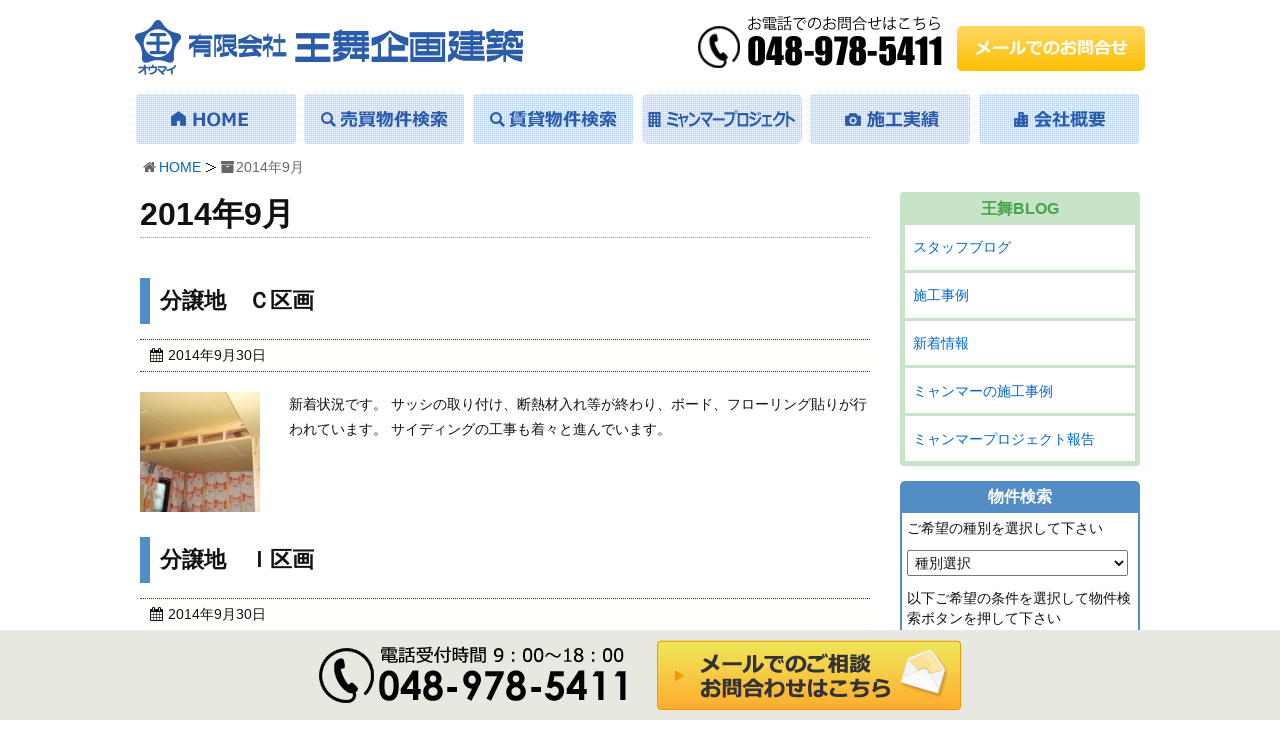

--- FILE ---
content_type: text/html; charset=UTF-8
request_url: https://www.oumai.net/archives/date/2014/09
body_size: 8159
content:
<!DOCTYPE html>
<html lang="ja">
<head>
<meta charset="UTF-8" />
<meta http-equiv="X-UA-Compatible" content="IE=edge" />
<meta name="viewport" content="width=device-width, initial-scale=1, user-scalable=no" />

<meta name="robots" content="index,follow" />

<title> 9月 2014 アーカイブ | 王舞企画建築</title>

	  
<!-- This site is optimized with the Yoast SEO plugin v3.0.7 - https://yoast.com/wordpress/plugins/seo/ -->
<meta name="description" content="9月 2014に投稿された記事の一覧を掲載いたしております。"/>
<meta name="robots" content="noodp"/>
<link rel="canonical" href="https://www.oumai.net/archives/date/2014/09" />
<!-- / Yoast SEO plugin. -->

<link rel="pingback" href="https://www.oumai.net/xmlrpc.php" />
<link rel="alternate" type="application/rss+xml" title="王舞企画建築 RSS Feed" href="https://www.oumai.net/feed" />
<link rel="alternate" type="application/atom+xml" title="王舞企画建築 Atom Feed" href="https://www.oumai.net/feed/atom" />
<link rel="stylesheet" id="yarppWidgetCss-css" href="//www.oumai.net/wp-content/plugins/yet-another-related-posts-plugin/style/widget.css" media="all" />
<link rel="stylesheet" id="contact-form-7-css" href="//www.oumai.net/wp-content/plugins/contact-form-7/includes/css/styles.css" media="all" />
<link rel="stylesheet" id="wp-pagenavi-css" href="//www.oumai.net/wp-content/plugins/wp-pagenavi/pagenavi-css.css" media="all" />
<link rel="stylesheet" id="wp-lightbox-2.min.css-css" href="//www.oumai.net/wp-content/plugins/wp-lightbox-2/styles/lightbox.min.css" media="all" />
<link rel="stylesheet" id="wordpress-popular-posts-css" href="//www.oumai.net/wp-content/plugins/wordpress-popular-posts/style/wpp.css" media="all" />
<link rel="stylesheet" id="wpthk-css" href="//www.oumai.net/wp-content/themes/wpthk/style.min.css" media="all" />
<link rel="stylesheet" id="wpthkch-css" href="//www.oumai.net/wp-content/themes/wpthkch/style.css" media="all" />
<noscript><link rel="stylesheet" id="async-css" href="//www.oumai.net/wp-content/themes/wpthk/style.async.min.css" media="all" /></noscript>
<script src="//www.oumai.net/wp-includes/js/jquery/jquery.js"></script>
<script src="//www.oumai.net/wp-includes/js/jquery/jquery-migrate.min.js"></script>
<script src="//www.oumai.net/wp-content/plugins/q2w3-fixed-widget/js/q2w3-fixed-widget.min.js"></script>
<script src="//www.oumai.net/wp-content/themes/wpthk/js/wpthk.async.min.js" async defer></script>
<link rel="https://api.w.org/" href="https://www.oumai.net/wp-json/" />

<!-- Fudousan Plugin Ver.1.7.9 -->

<!-- Dynamic Widgets by QURL - http://www.qurl.nl //-->
<link rel="icon" href="https://www.oumai.net/wp-content/uploads/2025/09/cropped-5960691134604ff1f31875e6f5617b07-32x32.png" sizes="32x32" />
<link rel="icon" href="https://www.oumai.net/wp-content/uploads/2025/09/cropped-5960691134604ff1f31875e6f5617b07-192x192.png" sizes="192x192" />
<link rel="apple-touch-icon-precomposed" href="https://www.oumai.net/wp-content/uploads/2025/09/cropped-5960691134604ff1f31875e6f5617b07-180x180.png" />
<meta name="msapplication-TileImage" content="https://www.oumai.net/wp-content/uploads/2025/09/cropped-5960691134604ff1f31875e6f5617b07-270x270.png" />
		<script>
			window._wpemojiSettings = {"baseUrl":"https:\/\/s.w.org\/images\/core\/emoji\/72x72\/","ext":".png","source":{"concatemoji":"https:\/\/www.oumai.net\/wp-includes\/js\/wp-emoji-release.min.js"}};
			!function(a,b,c){function d(a){var c,d=b.createElement("canvas"),e=d.getContext&&d.getContext("2d");return e&&e.fillText?(e.textBaseline="top",e.font="600 32px Arial","flag"===a?(e.fillText(String.fromCharCode(55356,56806,55356,56826),0,0),d.toDataURL().length>3e3):"diversity"===a?(e.fillText(String.fromCharCode(55356,57221),0,0),c=e.getImageData(16,16,1,1).data.toString(),e.fillText(String.fromCharCode(55356,57221,55356,57343),0,0),c!==e.getImageData(16,16,1,1).data.toString()):("simple"===a?e.fillText(String.fromCharCode(55357,56835),0,0):e.fillText(String.fromCharCode(55356,57135),0,0),0!==e.getImageData(16,16,1,1).data[0])):!1}function e(a){var c=b.createElement("script");c.src=a,c.type="text/javascript",b.getElementsByTagName("head")[0].appendChild(c)}var f,g;c.supports={simple:d("simple"),flag:d("flag"),unicode8:d("unicode8"),diversity:d("diversity")},c.DOMReady=!1,c.readyCallback=function(){c.DOMReady=!0},c.supports.simple&&c.supports.flag&&c.supports.unicode8&&c.supports.diversity||(g=function(){c.readyCallback()},b.addEventListener?(b.addEventListener("DOMContentLoaded",g,!1),a.addEventListener("load",g,!1)):(a.attachEvent("onload",g),b.attachEvent("onreadystatechange",function(){"complete"===b.readyState&&c.readyCallback()})),f=c.source||{},f.concatemoji?e(f.concatemoji):f.wpemoji&&f.twemoji&&(e(f.twemoji),e(f.wpemoji)))}(window,document,window._wpemojiSettings);
		</script>
		<style>
img.wp-smiley,
img.emoji {
	display: inline !important;
	border: none !important;
	box-shadow: none !important;
	height: 1em !important;
	width: 1em !important;
	margin: 0 .07em !important;
	vertical-align: -0.1em !important;
	background: none !important;
	padding: 0 !important;
}
</style>

<link rel="stylesheet" href="/cssv2/block.css" media="all" />
<script defer src="https://www.oumai.net/wp-content/themes/wpthkch/jquery.sidr.min.js"></script>
<script defer src="/java/preload3.js"></script>
</head>
<body class="archive date wpthk">
<div id="header">
<header>
<div id="head-in">
<div class="head-cover">
<div class="info">
  
  <p id="site-logo"><a href="https://www.oumai.net" rel="home"><img src="/imgv2/default/logo.png" alt="有限会社 王舞企画建築" /></a></p>
  <div class="contact">
    <p class="pc-sub"><span class="tel-num"><img src="/imgv2/default/h-tel.png" alt="TEL:048-978-5411" /></span><a href="https://www.oumai.net/form"><img src="/imgv2/default/h-mail.png" alt="メールでのお問合せ" /></a></p>
    <p class="sp-sub"><a href="https://www.oumai.net/form"><img height="70" src="/imgv2/default/sp-mail.png" alt="お問合わせ" /></a><span class="tel-num"><img height="70" src="/imgv2/default/sp-tel.png" alt="TEL:048-978-5411" /></span><a class="mobi-menu" href="#"><img height="70" src="/imgv2/default/sp-menu.png" alt="メニュー" /></a></p>
  </div>
</div><!--/.info-->
</div><!--/.head-cover-->
<nav>
<div id="nav">
<div id="gnavi">
<div id="sidr" class="menu">
  <ul>
    <li class="mobi-menu"><a class="mobi-menu" href="#">メニューを閉じる</a></li>
    <li><a href="https://www.oumai.net/" data-label="HOME"><img width="160" height="50" alt="HOME" src="/imgv2/default/home.png" /></a></li>
    <li><a href="https://www.oumai.net/buy-search" data-label="売買物件検索"><img width="160" height="50" alt="売買物件検索" src="/imgv2/default/bukken-b.png" /></a></li>
    <li><a href="https://www.oumai.net/rent-search" data-label="賃貸物件検索"><img width="160" height="50" alt="賃貸物件検索" src="/imgv2/default/bukken-r.png" /></a></li>
    <li><a href="https://www.oumai.net/myanmar" data-label="ミャンマープロジェクト"><img width="160" height="50" alt="ミャンマープロジェクト" src="/imgv2/default/myanmar.png" /></a></li>
    <li><a href="https://www.oumai.net/archives/category/construct" data-label="施工実績"><img width="160" height="50" alt="施工実績" src="/imgv2/default/jisseki.png" /></a></li>
    <li><a href="https://www.oumai.net/company" data-label="会社概要"><img width="160" height="50" alt="会社概要" src="/imgv2/default/company.png" /></a></li>
  </ul>
</div>
</div><!--/#gnavi-->
</div><!--/#nav-->
</nav>
</div><!--/#head-in-->
</header>
</div><!--/#header-->




<div class="container">
  <div id="breadcrumb">
    <ol>
      <li class="first"><i class="fa fa-home fa-fw"></i><a href="https://www.oumai.net/">HOME</a></li>
              <li><i class="fa fa-archive" aria-hidden="true"></i>2014年9月</li>
          </ol>
  </div>

<script type="application/ld+json">
{
  "@context": "http://schema.org",
  "@type": "BreadcrumbList",
  "itemListElement":
  [
    {
      "@type": "ListItem",
      "position": 1,
      "item":
      {
        "@id": "https://www.oumai.net/",
        "name": "HOME"
      }
    }
      ]
}
</script>

<div id="primary" class="clearfix">
<div id="main">
<main>
<div id="contents">
<div id="core" class="lcore">
<div id="list">
<h1 class="list-title">2014年9月</h1>  <div class="toc clearfix">
      <section>
    <h2 class="entry-title"><a href="https://www.oumai.net/archives/3148" class="entry-link">分譲地　Ｃ区画</a></h2>
    <p class="meta"><i class="fa fa-calendar"></i><span class="date"><time class="entry-date updated" datetime="2014-09-30T14:37:48+00:00">2014年9月30日</time></span></p><p class="img-l"><img src="https://www.oumai.net/wp-content/uploads/2014/09/DSCN3375-150x150.jpg" width="120" /></p>    <p class="excerpt">新着状況です。 サッシの取り付け、断熱材入れ等が終わり、ボード、フローリング貼りが行われています。 サイディングの工事も着々と進んでいます。</p>    </section>
  </div><!--/.toc-->
  <div class="toc clearfix">
      <section>
    <h2 class="entry-title"><a href="https://www.oumai.net/archives/3127" class="entry-link">分譲地　Ｉ区画</a></h2>
    <p class="meta"><i class="fa fa-calendar"></i><span class="date"><time class="entry-date updated" datetime="2014-09-30T14:12:39+00:00">2014年9月30日</time></span></p><p class="img-l"><img src="https://www.oumai.net/wp-content/uploads/2014/09/DSCN3417-150x150.jpg" width="120" /></p>    <p class="excerpt">新着状況です。 基礎完成後土台引きが行われました。 断熱材も入れています。 急な雨などに備えてブルーシートをかぶせています。 足場も組み上がっています。</p>    </section>
  </div><!--/.toc-->
  <div class="toc clearfix">
      <section>
    <h2 class="entry-title"><a href="https://www.oumai.net/archives/3120" class="entry-link">分譲地　Ａ区画</a></h2>
    <p class="meta"><i class="fa fa-calendar"></i><span class="date"><time class="entry-date updated" datetime="2014-09-30T14:02:37+00:00">2014年9月30日</time></span></p><p class="img-l"><img src="https://www.oumai.net/wp-content/uploads/2014/09/DSCN3387-150x150.jpg" width="120" /></p>    <p class="excerpt">新着状況です。 現在は、電気の配線、水道配管、断熱材入れ、フローリング貼り等が行われています。 サッシも取り付けられました。</p>    </section>
  </div><!--/.toc-->
  <div class="toc clearfix">
      <section>
    <h2 class="entry-title"><a href="https://www.oumai.net/archives/3108" class="entry-link">分譲地　Ｉ区画</a></h2>
    <p class="meta"><i class="fa fa-calendar"></i><span class="date"><time class="entry-date updated" datetime="2014-09-30T09:55:55+00:00">2014年9月30日</time></span></p><p class="img-l"><img src="https://www.oumai.net/wp-content/uploads/2014/09/DSCN3271-150x150.jpg" width="120" /></p>    <p class="excerpt">新着状況です。 配筋検査後、ベース生コンが打たれ その後立ち上がりの枠組み、ホールダウン・アンカーボルトの設置、立ち上がり生コン打ち そして基礎の完成です。</p>    </section>
  </div><!--/.toc-->
  <div class="toc clearfix">
      <section>
    <h2 class="entry-title"><a href="https://www.oumai.net/archives/3090" class="entry-link">分譲地　Ｉ区画</a></h2>
    <p class="meta"><i class="fa fa-calendar"></i><span class="date"><time class="entry-date updated" datetime="2014-09-19T18:32:47+00:00">2014年9月19日</time></span></p><p class="img-l"><img src="https://www.oumai.net/wp-content/uploads/2014/09/DSC_0751-150x150.jpg" width="120" /></p>    <p class="excerpt">新着状況です。 やり方後、基礎工事が着工いたしました。 ・根切り、砂利入れ ・捨コン、枠組み ・配筋及び配筋検査</p>    </section>
  </div><!--/.toc-->
  <div class="toc clearfix">
      <section>
    <h2 class="entry-title"><a href="https://www.oumai.net/archives/3082" class="entry-link">分譲地　Ａ区画</a></h2>
    <p class="meta"><i class="fa fa-calendar"></i><span class="date"><time class="entry-date updated" datetime="2014-09-19T18:04:52+00:00">2014年9月19日</time></span></p><p class="img-l"><img src="https://www.oumai.net/wp-content/uploads/2014/09/DSCN3142-150x150.jpg" width="120" /></p>    <p class="excerpt">新着状況です。 基礎の完成後、土台引き、足場の設置、そして上棟いたしました。 土台 上棟 建物の形が見え、完成が待ち遠しいです。</p>    </section>
  </div><!--/.toc-->
  <div class="toc clearfix">
      <section>
    <h2 class="entry-title"><a href="https://www.oumai.net/archives/3073" class="entry-link">分譲地　Ｉ区画</a></h2>
    <p class="meta"><i class="fa fa-calendar"></i><span class="date"><time class="entry-date updated" datetime="2014-09-19T17:52:23+00:00">2014年9月19日</time></span></p><p class="img-l"><img src="https://www.oumai.net/wp-content/uploads/2014/09/CIMG0210-150x150.jpg" width="120" /></p>    <p class="excerpt">新着状況です。 分譲地のＩ区画が着工いたしました。 工事を始める前に施主様と建物の四つ角、中央に位置する場所に 塩、お米、お酒をまいて土地をお清めしました。 その後、建物の位置を出すやり方を行いました。</p>    </section>
  </div><!--/.toc-->
  <div class="toc clearfix">
      <section>
    <h2 class="entry-title"><a href="https://www.oumai.net/archives/3053" class="entry-link">分譲地　A区画</a></h2>
    <p class="meta"><i class="fa fa-calendar"></i><span class="date"><time class="entry-date updated" datetime="2014-09-08T16:46:12+00:00">2014年9月8日</time></span></p><p class="img-l"><img src="https://www.oumai.net/wp-content/uploads/2014/09/DSC_0666-150x150.jpg" width="120" /></p>    <p class="excerpt">新着状況です。 先日、ついに基礎が完成致しました。 配筋検査後、ベース生コンを打ち、立ち上がりの枠を組むための墨出しを行います。 立ち上がりの枠が組まれ、アンカーボルト、ホールダウン等が設置され、 立ち上がりの生コンが打たれます。 そして枠がばらされ、基礎が完成致しました。 これ ... </p>    </section>
  </div><!--/.toc-->
  <div class="toc clearfix">
      <section>
    <h2 class="entry-title"><a href="https://www.oumai.net/archives/3044" class="entry-link">分譲地　A区画</a></h2>
    <p class="meta"><i class="fa fa-calendar"></i><span class="date"><time class="entry-date updated" datetime="2014-09-01T14:19:14+00:00">2014年9月1日</time></span></p><p class="img-l"><img src="https://www.oumai.net/wp-content/uploads/2014/09/DSCN3047-150x150.jpg" width="120" /></p>    <p class="excerpt">新着状況です。 基礎の配筋工事、水道の先行配管が完了し、 本日、配筋検査が行われました。 次回はベース生コン打ちです。</p>    </section>
  </div><!--/.toc-->
</div><!--/#list--><div class="bottom-area clearfix">
</div>
</div><!--/#core-->
</div><!--/#contents-->
</main>
</div><!--/#main-->
<div class="sidebar">
<div id="side">
<aside>
<div id="side-fixed">
<div id="text-17" class="widget widget_text">			<div class="textwidget"><div class="s-blog">
  <h3>王舞BLOG</h3>
  <ul>	<li class="cat-item cat-item-1"><a href="https://www.oumai.net/archives/category/staff" >スタッフブログ</a>
</li>
	<li class="cat-item cat-item-3"><a href="https://www.oumai.net/archives/category/construct" >施工事例</a>
</li>
	<li class="cat-item cat-item-4"><a href="https://www.oumai.net/archives/category/topics" >新着情報</a>
</li>
	<li class="cat-item cat-item-13"><a href="https://www.oumai.net/archives/category/example" >ミャンマーの施工事例</a>
</li>
	<li class="cat-item cat-item-14"><a href="https://www.oumai.net/archives/category/project" >ミャンマープロジェクト報告</a>
</li>
  </ul></div></div>
		</div>
<!--  ver1.7.8 --><style type="text/css">	<!--	div.kakaku_b { display:none; }	div.kakaku_c { display:none; }	// -->	</style>
<div id="fudo_b_k-2" class="widget widget_fudo_b_k"><h3 class="side-title">物件検索</h3>
<script type="text/javascript">
var madori_ar = new Array("0");
var set_ar = new Array("0");
</script>
<form method="get" id="searchitem" name="searchitem" action="https://www.oumai.net/" ><input type="hidden" name="bukken" value="jsearch" ><div class="jsearch_caution1">ご希望の種別を選択して下さい</div><div id="shubetsu" class="shubetsu"><select name="shu" id="shu" onchange="SShu(this)"><option value="0">種別選択</option><option value="1">売買　全て</option><option value="1101">【売地】売地</option><option value="1302">【売マン】中古マンション</option><option value="2">賃貸　全て</option><option value="3204">【賃貸事業】店舗・事務所</option><option value="3282">【賃貸事業】駐車場</option></select></div><div class="jsearch_caution2">以下ご希望の条件を選択して物件検索ボタンを押して下さい</div><div id="roseneki" class="roseneki"><span class="jsearch_roseneki">駅選択</span><br /><select name="ros" id="ros" onchange="SEki(this)"><option value="0">路線選択</option></select><br /><select name="eki" id="eki"><option value="0">駅選択</option></select></div><div id="chiiki" class="chiiki"><span class="jsearch_chiiki">市区選択</span><br /><select name="ken" id="ken" onchange="SSik(this)"><option value="0">県選択</option></select><br /><select name="sik" id="sik"><option value="0">市区選択</option></select></div><div id="kakaku_c" class="kakaku_c"><span class="jsearch_kakaku">賃料</span><br /><select name="kalc" id="kalc"><option value="0">下限なし</option><option value="3">3万円</option><option value="4">4万円</option><option value="5">5万円</option><option value="6">6万円</option><option value="7">7万円</option><option value="8">8万円</option><option value="9">9万円</option><option value="10">10万円</option><option value="11">11万円</option><option value="12">12万円</option><option value="13">13万円</option><option value="14">14万円</option><option value="15">15万円</option><option value="16">16万円</option><option value="17">17万円</option><option value="18">18万円</option><option value="19">19万円</option><option value="20">20万円</option><option value="30">30万円</option><option value="50">50万円</option><option value="100">100万円</option></select>～<select name="kahc" id="kahc"><option value="3">3万円</option><option value="4">4万円</option><option value="5">5万円</option><option value="6">6万円</option><option value="7">7万円</option><option value="8">8万円</option><option value="9">9万円</option><option value="10">10万円</option><option value="11">11万円</option><option value="12">12万円</option><option value="13">13万円</option><option value="14">14万円</option><option value="15">15万円</option><option value="16">16万円</option><option value="17">17万円</option><option value="18">18万円</option><option value="19">19万円</option><option value="20">20万円</option><option value="30">30万円</option><option value="50">50万円</option><option value="100">100万円</option><option value="0" selected="selected">上限なし</option></select></div><div id="kakaku_b" class="kakaku_b"><span class="jsearch_kakaku">価格</span><br /><select name="kalb" id="kalb"><option value="0">下限なし</option><option value="300">300万円</option><option value="400">400万円</option><option value="500">500万円</option><option value="600">600万円</option><option value="700">700万円</option><option value="800">800万円</option><option value="900">900万円</option><option value="1000">1000万円</option><option value="1100">1100万円</option><option value="1200">1200万円</option><option value="1300">1300万円</option><option value="1400">1400万円</option><option value="1500">1500万円</option><option value="1600">1600万円</option><option value="1700">1700万円</option><option value="1800">1800万円</option><option value="1900">1900万円</option><option value="2000">2000万円</option><option value="3000">3000万円</option><option value="5000">5000万円</option><option value="7000">7000万円</option><option value="10000">1億円</option></select>～<select name="kahb" id="kahb"><option value="300">300万円</option><option value="400">400万円</option><option value="500">500万円</option><option value="600">600万円</option><option value="700">700万円</option><option value="800">800万円</option><option value="900">900万円</option><option value="1000">1000万円</option><option value="1100">1100万円</option><option value="1200">1200万円</option><option value="1300">1300万円</option><option value="1400">1400万円</option><option value="1500">1500万円</option><option value="1600">1600万円</option><option value="1700">1700万円</option><option value="1800">1800万円</option><option value="1900">1900万円</option><option value="2000">2000万円</option><option value="3000">3000万円</option><option value="5000">5000万円</option><option value="7000">7000万円</option><option value="10000">1億円</option><option value="0" selected="selected">上限なし</option></select></div><div id="hofun" class="hofun"><span class="jsearch_hofun">駅歩分</span><br /><select name="hof" id="hof"><option value="0">指定なし</option><option value="1">1分以内</option><option value="3">3分以内</option><option value="5">5分以内</option><option value="10">10分以内</option><option value="15">15分以内</option></select></div><div id="madori_cb" class="madori_cb"></div><div id="chikunen" class="chikunen"><span class="jsearch_chikunen">築年数</span><br /><select name="tik" id="tik"><option value="0">指定なし</option><option value="1">1年以内</option><option value="3">3年以内</option><option value="5">5年以内</option><option value="10">10年以内</option><option value="15">15年以内</option><option value="20">20年以内</option></select></div><div id="memseki" class="memseki"><span class="jsearch_memseki">面積</span><br /><select name="mel" id="mel"><option value="0">下限なし</option><option value="10">10m&sup2;</option><option value="15">15m&sup2;</option><option value="20">20m&sup2;</option><option value="25">25m&sup2;</option><option value="30">30m&sup2;</option><option value="35">35m&sup2;</option><option value="40">40m&sup2;</option><option value="50">50m&sup2;</option><option value="60">60m&sup2;</option><option value="70">70m&sup2;</option><option value="80">80m&sup2;</option><option value="90">90m&sup2;</option><option value="100">100m&sup2;</option><option value="200">200m&sup2;</option><option value="300">300m&sup2;</option><option value="400">400m&sup2;</option><option value="500">500m&sup2;</option><option value="600">600m&sup2;</option><option value="700">700m&sup2;</option><option value="800">800m&sup2;</option><option value="900">900m&sup2;</option><option value="1000">1000m&sup2;</option></select>～<select name="meh" id="meh"><option value="10">10m&sup2;</option><option value="15">15m&sup2;</option><option value="20">20m&sup2;</option><option value="25">25m&sup2;</option><option value="30">30m&sup2;</option><option value="35">35m&sup2;</option><option value="40">40m&sup2;</option><option value="50">50m&sup2;</option><option value="60">60m&sup2;</option><option value="70">70m&sup2;</option><option value="80">80m&sup2;</option><option value="90">90m&sup2;</option><option value="100">100m&sup2;</option><option value="200">200m&sup2;</option><option value="300">300m&sup2;</option><option value="400">400m&sup2;</option><option value="500">500m&sup2;</option><option value="600">600m&sup2;</option><option value="700">700m&sup2;</option><option value="800">800m&sup2;</option><option value="900">900m&sup2;</option><option value="1000">1000m&sup2;</option><option value="0" selected="selected">上限なし</option></select></div><div id="setsubi_cb" class="setsubi_cb"></div><input type="submit" id="btn" value="物件検索" /></form></div><script type="text/javascript">var getsite="https://www.oumai.net/wp-content/plugins/fudou/json/";var r_view="0";var c_view="0";</script><script type="text/javascript" src="https://www.oumai.net/wp-content/plugins/fudou/js/jsearch.min.js"></script><div id="text-18" class="widget widget_text">			<div class="textwidget"><div class="s-info">
  <h3>お問合わせ先</h3>
  <div class="wrap">
    <p class="store">有限会社 王舞企画建築</p>
    <p>〒343-0042<br />埼玉県越谷市千間台東2-15-21</p>
    <p>TEL： <span class="tel-num">048-978-5411</span><br />FAX： 048-978-5443</p>
    <p class="mail">Mail:<a href="JavaScript:mail_to()"><img src="/imgv2/default/m-mail.png" alt="E-mail" /></a></p>
  </div>
</div></div>
		</div></div>
</aside>
</div><!--/#side-->
</div><!--/.sidebar-->
</div><!--/#primary-->
<div class="clearfix"></div>
</div><!--/#container-->


<div id="footer">
<footer>
<div id="foot-in">
  <ul class="tree">
    <li>
      <span class="bough">不動産の王舞企画建築</span>
      <ul>
        <li><a href="https://www.oumai.net/">HOME</a></li>
        <li><a href="https://www.oumai.net/buy-flow">物件のご購入の流れ</a></li>
        <li><a href="https://www.oumai.net/lend-form">貸主様募集</a></li>
        <li><a href="https://www.oumai.net/sell-form">売却物件大募集</a></li>
        <li><a href="https://www.oumai.net/form">お問合わせ</a></li>
        <li><a href="https://www.oumai.net/company">会社概要</a></li>
        <li><a href="https://www.oumai.net/policy">プライバシーポリシー</a></li>
        <li><a href="https://www.oumai.net/sitemap">サイトマップ</a></li>
      </ul>
    </li>
    <li>
      <span class="bough">物件を借りる</span>
      <ul>
        <li><a href="https://www.oumai.net/rent-search">賃貸物件検索</a></li>
        <li><a href="https://www.oumai.net/archives/bukken/family">ファミリー向け賃貸を探す</a></li>
        <li><a href="https://www.oumai.net/archives/bukken/student">学生向け賃貸を探す</a></li>
        <li><a href="https://www.oumai.net/archives/bukken/station">駅近物件を探す</a></li>
        <li><a href="https://www.oumai.net/archives/bukken/new-estate">築浅物件を探す</a></li>
				<li><a href="https://www.oumai.net/archives/bukken/garage">ガレージハウスを探す</a></li>
      </ul>
    </li>
    <li>
      <span class="bough">物件を買う</span>
      <ul>
        <li><a href="https://www.oumai.net/buy-search">売買物件検索</a></li>
        <li><a href="https://www.oumai.net/archives/bukken/new-house">新築戸建を買う</a></li>
        <li><a href="https://www.oumai.net/archives/bukken/used-house">中古戸建を買う</a></li>
        <li><a href="https://www.oumai.net/archives/bukken/mansion">マンションを買う</a></li>
        <li><a href="https://www.oumai.net/archives/bukken/land">土地を買う</a></li>
      </ul>
    </li>
    <li>
      <span class="bough">家や施設・店舗を建てる</span>
      <ul>
        <li><a href="https://www.oumai.net/custom-house">注文住宅について</a></li>
        <li><a href="https://www.oumai.net/owners">施設・店舗建築について</a></li>
        <li><a href="https://www.oumai.net/myanmar">ミャンマープロジェクト</a></li>
        <li><a href="https://www.oumai.net/archives/category/construct">施工実績</a></li>
      </ul>
      <span class="bough">BLOG</span>
      <ul>
	<li class="cat-item cat-item-1"><a href="https://www.oumai.net/archives/category/staff" >スタッフブログ</a>
</li>
	<li class="cat-item cat-item-3"><a href="https://www.oumai.net/archives/category/construct" >施工事例</a>
</li>
	<li class="cat-item cat-item-4"><a href="https://www.oumai.net/archives/category/topics" >新着情報</a>
</li>
	<li class="cat-item cat-item-13"><a href="https://www.oumai.net/archives/category/example" >ミャンマーの施工事例</a>
</li>
	<li class="cat-item cat-item-14"><a href="https://www.oumai.net/archives/category/project" >ミャンマープロジェクト報告</a>
</li>
      </ul>
    </li>
  </ul>
<p class="img-c sp-on"><a href="https://lin.ee/fJNsAlI" target="_blank"><img src="https://scdn.line-apps.com/n/line_add_friends/btn/ja.png" alt="友だち追加" style="height:48px;"></a></p>
<p class="copy">Copyright&copy;王舞企画建築 All Rights Reserved.</p>
</div><!--/#foot-in-->
<p id="f-bar"><span class="tel-num"><img height="60" src="/imgv2/default/f-tel.png" alt="電話受付" /></span><a href="https://www.oumai.net/form"><img height="60" src="/imgv2/default/f-mail.png" alt="メールでのご相談・お問合わせはこちら" /></a></p>
</footer>
</div><!--/#footer-->
<div id="page-top"><i class="fa fa-caret-square-o-up"></i><span class="ptop"> PAGE TOP</span></div>
<script src="//www.oumai.net/wp-content/themes/wpthk/js/wpthk.min.js" defer></script>
<script src="//www.oumai.net/wp-content/themes/wpthkch/wpthkch.js" defer></script>
	
<script>
jQuery(function($){
    var w = $(window).width();
    var x = 730;
    if (w < x) {
      $(document).ready(function(){
        $(".bough").click(function(){
          $(this).next("ul").toggle("slow");
          if($(this).is(".open")){
            $(this).removeClass("open");
          }else{
            $(this).addClass("open")
          }
        })
      });
      $(".bough").next("ul").hide();
    }
});
</script>
<script>
(function () {
var acclog_cgi_url = "/cgi/acc/acclog.cgi";
create_beacon();
function create_beacon() {
	var img = document.createElement("img");
	img.src = acclog_cgi_url + "?referrer=" + document.referrer + "&width=" + screen.width + "&height=" + screen.height + "&color=" + screen.colorDepth + "&epoch=" + new Date().getTime();
}
})();
</script>
<script>
  (function(i,s,o,g,r,a,m){i["GoogleAnalyticsObject"]=r;i[r]=i[r]||function(){
  (i[r].q=i[r].q||[]).push(arguments)},i[r].l=1*new Date();a=s.createElement(o),
  m=s.getElementsByTagName(o)[0];a.async=1;a.src=g;m.parentNode.insertBefore(a,m)
  })(window,document,"script","https://www.google-analytics.com/analytics.js","ga");

  ga("create", "UA-21978899-48", "auto");
  ga("send", "pageview");

</script>
<div id="nendebcopy">Fudousan Plugin Ver.1.7.9</div>
<!-- Fudousan Plugin Ver.1.7.9 -->
<!-- FUDOU INJOKEN CAT VERSION 1.0.2 -->
<!-- FUDOU MAP VERSION 1.7.10 -->
<script src="//www.oumai.net/wp-content/plugins/contact-form-7/includes/js/jquery.form.min.js"></script>
<script>
/* <![CDATA[ */
var _wpcf7 = {"loaderUrl":"https:\/\/www.oumai.net\/wp-content\/plugins\/contact-form-7\/images\/ajax-loader.gif","recaptchaEmpty":"\u3042\u306a\u305f\u304c\u30ed\u30dc\u30c3\u30c8\u3067\u306f\u306a\u3044\u3053\u3068\u3092\u8a3c\u660e\u3057\u3066\u304f\u3060\u3055\u3044\u3002","sending":"\u9001\u4fe1\u4e2d ..."};
/* ]]> */
</script>
<script src="//www.oumai.net/wp-content/plugins/contact-form-7/includes/js/scripts.js"></script>
<script src="//www.oumai.net/wp-content/plugins/fudou/js/jquery.matchHeight-min.js"></script>
<script src="//www.oumai.net/wp-content/plugins/fudou/js/jquery.flatheights.min.js"></script>
<script>
/* <![CDATA[ */
var JQLBSettings = {"fitToScreen":"1","resizeSpeed":"400","displayDownloadLink":"0","navbarOnTop":"0","loopImages":"","resizeCenter":"","marginSize":"0","linkTarget":"","help":"","prevLinkTitle":"previous image","nextLinkTitle":"next image","prevLinkText":"\u00ab Previous","nextLinkText":"Next \u00bb","closeTitle":"close image gallery","image":"Image ","of":" of ","download":"Download","jqlb_overlay_opacity":"80","jqlb_overlay_color":"#000000","jqlb_overlay_close":"1","jqlb_border_width":"10","jqlb_border_color":"#ffffff","jqlb_border_radius":"0","jqlb_image_info_background_transparency":"100","jqlb_image_info_bg_color":"#ffffff","jqlb_image_info_text_color":"#000000","jqlb_image_info_text_fontsize":"10","jqlb_show_text_for_image":"1","jqlb_next_image_title":"next image","jqlb_previous_image_title":"previous image","jqlb_next_button_image":"https:\/\/www.oumai.net\/wp-content\/plugins\/wp-lightbox-2\/styles\/images\/next.gif","jqlb_previous_button_image":"https:\/\/www.oumai.net\/wp-content\/plugins\/wp-lightbox-2\/styles\/images\/prev.gif","jqlb_maximum_width":"","jqlb_maximum_height":"","jqlb_show_close_button":"1","jqlb_close_image_title":"close image gallery","jqlb_close_image_max_heght":"22","jqlb_image_for_close_lightbox":"https:\/\/www.oumai.net\/wp-content\/plugins\/wp-lightbox-2\/styles\/images\/closelabel.gif","jqlb_keyboard_navigation":"1","jqlb_popup_size_fix":"0"};
/* ]]> */
</script>
<script src="//www.oumai.net/wp-content/plugins/wp-lightbox-2/wp-lightbox-2.min.js"></script>
<script src="//www.oumai.net/wp-content/plugins/fudou/js/util.min.js"></script>
<script src="//www.oumai.net/wp-includes/js/wp-embed.min.js"></script>

</body>
</html>


--- FILE ---
content_type: text/css
request_url: https://www.oumai.net/cssv2/block.css
body_size: 7328
content:
#contents table {
  width: 100%;
}

@media (max-width: 729px) {
  #contents h1 {
    font-size: 2rem;
  }
  #contents h2,
  .single #contents h1.entry-title,
  .single #contents .heading {
    font-size: 1.8rem;
    font-weight: normal;
    line-height: 1.4em;
  }
  #contents .page-title p.img-l,
  #contents .box p.img-l,
  #contents .page-title p.img-r,
  #contents .box p.img-r {
    float: none;
    margin-left: 0;
    margin-right: 0;
    text-align: center;
    width: 100%;
  }
  #contents .page-title .att-box,
  #contents .box .att-box {
    padding: 10px 10px 0;
  }
} /* Eo max729 */

@media (max-width: 1039px) {
  #contents img.icon,
  #sidebar img.icon {
    width: auto;
  }
} /* Eo max1039 */

/* -----------------------------------------------------------------
  印刷時に固定バナーを削除
----------------------------------------------------------------- */
@media print {
  #f-bar,#page-top {
    display:none;
  }
} /* Eo print */

/* -----------------------------------------------------------------
  ボックス
----------------------------------------------------------------- */
/* ブロックを囲む */
#contents .box {
  clear:both;
  padding:10px 0;
}

/* 背景つきボックス */
#contents .att-box {
  background:#fffefa;
  border:1px solid #EDE8C8;
  box-sizing: border-box;
  clear: both;
  padding: 15px 15px 5px;
  margin-bottom: 15px;
}

/* 回り込み解除 */
#contents .clearfix:after,
#contents .box:after,
#contents .att-box:after {
  content: "";
  display: block;
  clear: both;
}

/* -----------------------------------------------------------------
  ページタイトル
----------------------------------------------------------------- */
#contents .page-title {
  padding-bottom: 10px;
  margin: 0;
}
#contents .page-title:after,
#contents .archive_fudo #content h1.page-title::after,
#contents .site-content #content #list_simplepage2 h2.entry-title::after {
  content: "";
  display: block;
  clear: both;
}
#contents .page-title h1,
#contents .archive_fudo #content h1.page-title,
#contents .site-content #content #list_simplepage2 h2.entry-title {
  background: #FFF;
  color:#3957A0;
  font-weight: bold;
  line-height: 1.4em;
  margin-bottom: 20px;
  padding:10px 0 10px 0;
  text-align: left;
}
#contents .page-title h1::after,
#contents .archive_fudo #content h1.page-title::after,
#contents .site-content #content #list_simplepage2 h2.entry-title::after {
  content:"";
  display:block;
  height:3px;
  width:100%;
  background:-webkit-gradient(linear, left top, right bottom, from(#3957A0), to(#d2d2d2));
  background:-moz-linear-gradient(left, #3957A0 15%,#d2d2d2 15%, #d2d2d2);
  background:linear-gradient(left, #3957A0 15%,#d2d2d2 15%, #d2d2d2);
}
#contents .archive_fudo #content h1.page-title a {
  color:#3957A0;
}
#contents .site-content #content #list_simplepage .list_simple_boxtitle h2.entry-title {
  border-bottom:2px dotted #99f;
  margin-bottom:0;
  padding-left:10px;
  background:#f6f6ff;
  border-radius:5px 5px 0 0;
}
#contents .site-content #content #list_simplepage .list_simple_boxtitle h2.entry-title {
}

@media (max-width: 729px) {
  #contents .box h1,
  #contents .page-title h1,
  #contents .archive_fudo #content h1.page-title,
  #contents .site-content #content #list_simplepage2 h2.entry-title {
    border-left: 0;
    border-right: 0;
    border-radius: 0;
    font-size:2rem;
    margin-right: -3.5% !important;
    margin-left: -3.5% !important;
    width: auto !important;
  }
  #contents .page-title h1::after,
  #contents .archive_fudo #content h1.page-title::after,
  #contents .site-content #content #list_simplepage2 h2.entry-title::after {
    background:-webkit-gradient(linear, left top, right bottom, from(#3957A0), to(#d2d2d2));
    background:-moz-linear-gradient(left, #3957A0 20%,#d2d2d2 20%, #d2d2d2);
    background:linear-gradient(left, #3957A0 20%,#d2d2d2 20%, #d2d2d2);
  }
} /* Eo max729 */

@media (min-width: 730px) {
  .box h1,
  .page-title h1 {
    font-size:2.4rem;
  }
  .page-template-page-1col .post h1,
  .page-template-page-1col-w .post h1 {
    font-size: 2em;
  }
} /* Eo min730 */

/* -----------------------------------------------------------------
  リンク用ボタン（単独で使用）
----------------------------------------------------------------- */
#contents a.btn {
  background: #D1E8FF;
  background: -webkit-linear-gradient(top, #f99922, #ffac59);
  background: linear-gradient(to top, #f99922, #ffac59);
  border: 1px solid #ff8400;
  border-radius: 3px;
  color: #fff;
  display: block;
  float: none;
  font-size: 18px;
  font-weight: bold;
  margin: 0 auto 20px;
  padding: 5px 10px;
  text-align: center;
  text-decoration: none;
  width: 80%;
}
#contents a.btn:hover {
  opacity: 0.8;
}

/* -----------------------------------------------------------------
  見出し
----------------------------------------------------------------- */
/* 大見出し */
.post .box .heading,
.post .page-title .heading {
  background: #3979B4 url(/imgv2/block/bg/grid.png);
  border: none;
  color: #FFF;
  font-weight: bold;
  clear:both;
  height: auto;
  margin: 0 0 10px;
  padding: 8px 20px;
}

@media (max-width: 729px) {
  .post .box .heading,
  .post .page-title .heading,
  .post .box h2 {
  background: #3979B4 url(/imgv2/block/bg/grid.png);
    color: #FFF;
    border: none;
    border-radius: 0;
    margin-right: -3.5% !important;
    margin-left: -3.5% !important;
    margin-bottom: 10px;
    padding: 8px 20px;
    width: auto !important;
  }
} /* Eo max729 */

@media (min-width:730px){
  .page-template-page-1col .post h2,
  .page-template-page-1col-w .post h2 {
    font-size: 2em;
  }
} /* Eo min730 */

/* 小見出し */
#contents .s-heading {
  border-left: #499DF2 solid 8px;
  font-weight: bold;
  line-height:1.4em;
  margin: 0 0 10px;
  padding: 3px 0 2px 15px;
}

/* -----------------------------------------------------------------
  配置調整
----------------------------------------------------------------- */
/* 画像の配置 */
.img-l {
  float:left;
  margin:0 4% 0 0;
  min-width: 120px;
  padding: 0;
  text-align:left;
  width: 46%;
}

.img-r {
  float:right;
  margin:0 0 0 4%;
  min-width: 120px;
  padding: 0;
  text-align:right;
  width: 46%;
}

.img-c {
  text-align:center;
  clear:both;
  width: 100%;
}

/* 画像の下に回り込まないテキスト */
@media (min-width: 730px) {
  .box .img-l + .wrap,
  .page-title .img-l + .wrap {
    float: right;
    width: 50%;
  }
  .box .img-r + .wrap,
  .page-title .img-r + .wrap {
    float: left;
    width: 50%;
  }
} /* Eo min730 */


/* テキストの配置 */
.txt-r {
  text-align:right;
}

.txt-c {
  text-align:center;
}

/* float解除 */
.clear {
  clear: both;
}

/* テキストのインデント */
.indent {
  text-indent: -1em;
  padding-left: 1em;
}

/* -----------------------------------------------------------------
  装飾
----------------------------------------------------------------- */
/* 強調 */
#contents .deco {
  color:#F00;
  font-weight:bold;
}

#contents .box .accent,
#contents .box strong,
#contents .page-title .accent,
#contents .page-title strong {
  font-weight:bold;
}

/* -----------------------------------------------------------------
  1カラム時、長い文章を折りたたみjq用（印刷時は折りたたまない）
----------------------------------------------------------------- */
@media only screen and (max-width: 729px){
  .cl-letter {
    overflow: hidden;
    display: block;
    text-decoration: none;
    position: relative;
    height: 6em;
  }
  .cl-letter:after {
    background: #FFF;
    background: -webkit-linear-gradient(top, rgba(255,255,255,0) 0%,rgba(255,255,255,0.99) 50%,rgba(255,255,255,1) 100%);
    background: linear-gradient(to bottom, rgba(255,255,255,0) 0%,rgba(255,255,255,0.99) 50%,rgba(255,255,255,1) 100%);
    color: #999;
    content: "続きを読む";
    display: block;
    position: absolute;
    bottom: 0;
    right: 0;
    text-align: center;
    padding: 2.5em 0 0;
    width: 100%;
  }
  .cl-letter p {
    white-space: normal;
  }
  .cl-letter.open{
    overflow: visible;
    height: auto;
  }
  .cl-letter.open:after {
    background: none;
    content: "";
  }
} /* Eo max729 */

/* -----------------------------------------------------------------
  テーブルプラグイン用（初期設定用。調整は別途スタイルを書くこと）
----------------------------------------------------------------- */
.wp-table-reloaded {
  border-collapse: collapse;
}
/* セル */
.wp-table-reloaded th,
.wp-table-reloaded td {
  width: auto;
}

/* -----------------------------------------------------------------
  スニペット用 （Post-Snippets で作成したブロックのスタイル）
----------------------------------------------------------------- */

/* フッターエリア（f-area）
----------------------------------------------- */
div.f-area {
  background: #e0effc;
  border-top: 1px #538dc6 solid;
  clear: both;
  padding: 1em;
}
div.f-area > div {
  max-width: 1000px;
  margin: 0 auto;
}
div.f-area > div h3 {
  font-weight: bold;
  margin: 0 0 0.5em;
}
div.f-area p a {
  text-decoration: underline;
}
@media (min-width: 730px) {
  div.f-area > div h3 {
    font-size: 1.2em;
    padding-top: 8px;
  }
} /* Eo min730 */

/* フッターエリア：問い合わせ先用調整 */
div#f-store p > span {
  display: inline-block;
  margin: 0 1em 0.5em 0;
}
@media (min-width: 730px) {
  div#f-store {
    text-align: center;
  }
} /* min730 */



/* -----------------------------------------------------------------
  不動産プラグイン
----------------------------------------------------------------- */
  html,body,button,input,select,textarea {
font-family: 'ヒラギノ角ゴ Pro W3','Hiragino Kaku Gothic Pro', 'メイリオ',Meiryo, '游ゴシック', YuGothic, Arial, Helvetica, sans-serif;
}
h1, h2, h3, h4, h5, h6,
.site-title{
font-family: 'ヒラギノ角ゴ Pro W3','Hiragino Kaku Gothic Pro', 'メイリオ',Meiryo, '游ゴシック', YuGothic, Arial, Helvetica, sans-serif;
} .site-header-fixed.header-top,
.site-header-hidden.header-top{
z-index: 11;
}   .site-content{
padding: 0;
} .navigation-top a,
.navigation-top a:visited{
font-weight: 400;
} .entry-content a img,
.widget a img,
.cl_botton a:focus,
.cl_botton a:hover,
.entry-content a, 
.entry-summary a,
.widget a,
.site-footer .widget-area a,
.posts-navigation a,
.widget_authors a strong{
box-shadow: none !important;
}
.single-fudo .entry-footer {
border-bottom: medium none;
border-top: medium none;
margin-top: 0;
}
label{
display: inline;
} .dpoint1 {
font-size: 140%;
font-weight: 700;
float: left;
padding: 4px 0;
color: #c00;
}
.dpoint2 {
font-size: 140%;
font-weight: 700; padding: 4px 0;
display: inline-flex;
}
.dpoint3 {
font-size: 120%;
font-weight: 700;
display: inline;
}
.dpoint4 {
font-size: 20px;
font-weight: 700;
display: inline;
}
.clearLeft {
clear: left;
}
.clearRight {
clear: right;
} #nav-above1 {
margin-bottom: 20px;
}
#nav-above1:after {
display: block;
clear: both;
height: 0;
content: '';
}
.nav-previous {
float: left;
}
.nav-next {
float: right;
} #list_simplepage h2.entry-title {
}
body.search-no-results .page-header {
border-top: 4px solid #1a1a1a;
padding-top: 1.75em;
}
.archive-fudo h1.page-title {
font-weight: 400;
font-size: 1rem;
}
#list_simplepage article {
margin-bottom: 1.5em;
}
#list_simplepage .list_simple_boxtitle .entry-title {
  border:none;
}
#list_simplepage .entry-title span img {
float: right;
margin: 7px;
}
.archive-fudo a img {
display: inline;
}
#list_simplepage .list_simple_box:after {
display: block;
clear: both;
height: 48px;
content: '';
}
#list_simplepage .list_detail dl.list_address,#list_simplepage .list_detail dl.list_price_others {
margin: 0 0 0;
}
#list_simplepage table,#list_simplepage th,#list_simplepage td {
border-width: 0;
}
#list_simplepage .list_address table td {
border-bottom: 1px solid #ccc !important;
}
#list_simplepage .list_detail table td {
padding: 2px;
}
#list_simplepage .list_price_others table td {
border-bottom: 1px solid #ccc;
width: 50%;
}
#list_simplepage .list_simple_box .list_detail dt {
font-weight: 400;
display: inline;
white-space: nowrap;
}
#list_simplepage .list_simple_box .list_detail .list_price {
margin: 0;
}
#list_simplepage .list_simple_box .list_detail dd {
display: inline;
max-width: 320px;
margin: 0 0 0 .3em;
padding: 0;
} #list_simplepage .list_simple_box .list_picsam {
float: none;
margin: 0 0 30px;
padding: 0;
}
#list_simplepage .list_simple_box .list_picsam img {
height: auto;
margin: 0 2px 10px;
border: 1px solid #333;
max-width: 120px;
}
#list_simplepage .list_picsam .list_picsam_img:before {
display: block;
clear: both;
height: 0;
content: '';
}
#list_simplepage .list_simple_box .list_picsam_img {
display: block;
} #list_simplepage .list_simple_box .list_detail {
overflow: hidden;
max-width: 100%;
margin: 0;
padding: 0;
} #list_simplepage .list_price {
background-color: #ebf6fc;
}
.colors-dark #list_simplepage .list_price {
background-color: #222;
} #list_simplepage .list_price.rent {
background-color: #fdedf0;
}
.colors-dark #list_simplepage .list_price.rent {
background-color: #222;
} #list_simplepage .entry-excerpt {
padding-bottom: 10px;
} .archive-fudo .pageback {
float: right;
} #list_simplepage .list_simple_box .list_details_button {
background: #007acc none repeat scroll 0 0;
border: 2px solid #007acc;
border-radius: 2px;
color: #fff;
font-family: Montserrat,"Helvetica Neue",sans-serif;
font-weight: 700;
letter-spacing: .046875em;
line-height: 1;
padding: .75em .875em .625em;
text-transform: uppercase;
text-align: center;
}
#list_simplepage .list_simple_box a > .list_details_button:active,#list_simplepage .list_simple_box a > .list_details_button:hover {
background: transparent none repeat scroll 0 0;
color: #007acc;
outline: medium none;
} #main #maching_mail a {
background: #ce6166 none repeat scroll 0 0 !important;
border-radius: 2px !important;
color: #fff;
display: block;
font-size: 1rem !important;
font-weight: 700;
margin: 20px 0 !important;
padding: 8px !important;
text-align: center;
text-decoration: none;
width: 15em;
box-shadow: 0 0 0 0 currentcolor;
text-shadow: 0 0 0 #cc5559 !important;
} body:not(.search-results) article:not(.type-page) .list_simple_box .entry-content {
float: none;
}
.single-fudo h1.entry-title {
font-size: 1.5rem;
}
.single-fudo .entry-title span img {
float: right;
margin: 7px;
}
#list_simplepage2 .entry-excerpt {
padding-bottom: 10px;
padding-left: 5px;
}
#list_simplepage2 {
margin: 0;
padding: 0;
}
#list_simplepage2 .list_simple_box .list_detail dt {
font-weight: 400;
display: inline;
color: #1f1f1f;
}
#list_simplepage2 .list_simple_box .list_detail dd {
display: inline;
margin: 0 .6em 0 .4em;
padding: 0;
color: #1f1f1f;
}
#list_simplepage2 .list_simple_box:after {
display: block;
clear: both;
height: 0;
content: '';
}
#list_simplepage2 .list_detail table {
margin: 0;
padding: 0;
border: none;
}
#list_simplepage2 .list_detail table#list_add{
border-top: 1px solid #e5e5e5;
border-right: 1px solid #e5e5e5;
}
#list_simplepage2 .list_detail table#list_other{
border-right: 1px solid #e5e5e5;
}
#list_simplepage2 .list_detail table th {
border-left: 1px solid #e5e5e5;
border-bottom: 1px solid #e5e5e5;
background: #f6f6f6;
}
#list_simplepage2 .list_detail table td {
border-bottom: 1px solid #e5e5e5;
border-left: 1px solid #e5e5e5;
} #list_simplepage2 .list_simple_box { } #list_simplepage2 .list_simple_box .list_detail {
display: block;
margin: 0;
} #list_simplepage2 .list_picsam {
display: block;
margin: 0;
}
#list_simplepage2 .list_picsam:after {
display: block;
clear: both;
height: 1.5em;
content: '';
} #list_simplepage2 .list_picsam img {
height: auto;
float: left;
margin: 0 10px 10px 0;
padding: 0;
border: 1px solid #999;
width: 45.3%;
} #list_simplepage2 #second_img {
padding: 10px 0;
}
#list_simplepage2 #second_img:after {
display: block;
clear: both;
height: 1.5em;
content: '';
}
#list_simplepage2 #second_img img {
float: left;
height: auto;
margin: 0 10px 10px 0;
padding: 0;
border: 1px solid #999;
width: 45.3%;
} #list_simplepage2 .list_price {
line-height: 2;
margin-bottom: 1em;
padding: 0 0 4px 1em;
background: -moz-linear-gradient(left,#ebf6fc,#fff);
background: -webkit-gradient(linear,left top,right top,from(#ebf6fc),to(#fff));
background-color: #ebf6fc;
} #list_simplepage2 .list_price.rent {
background: -moz-linear-gradient(left,#fdedf0,#fff);
background: -webkit-gradient(linear,left top,right top,from(#fdedf0),to(#fff));
background-color: #fdedf0;
}
#list_simplepage2 .list_detail table td {
border-right: medium none;
}
#list_simplepage2 .list_price table td {
border: medium none;
}
#list_simplepage2 .list_simple_box .list_detail #list_add th {
line-height: 1.4;
padding: 5px;
text-align: left;
white-space: nowrap;
width: 21%;
font-weight: 400;
}
#list_simplepage2 .list_simple_box .list_detail #list_add td {
line-height: 1.4;
margin: 0;
padding: .5em;
white-space: normal;
}
#list_simplepage2 .list_simple_box .list_detail #list_other th {
width: 21%;
padding: 5px;
text-align: left;
font-weight: 400;
}
#main #content #list_simplepage2 .list_simple_box .list_detail #list_other th.th2 {
}
#list_simplepage2 .list_simple_box .list_detail #list_other td {
width: 30%;
padding: 5px;
white-space: normal;
}
#list_simplepage2 .list_simple_box .list_detail #list_other {
margin-bottom: 1.5em;
}
#toiawasesaki h3,
#contact_form h3 {
font-size: 1.5rem;
line-height: 1.225;
margin-bottom: 1.05em;
}
#contact_form,
#toiawasesaki {
margin-bottom: 1.5em;
padding-top: 1.75em;
} #main #content .entry-content p {
margin: 0;
padding: 10px;
} .list_detail_bottom_info {
display: block;
clear: both;
padding: 10px;
text-align: right;
} #main #content .list_detail .entry-content p iframe {
max-width: 470px;
} #content .list_detail .places {
margin-top: -1.5em;
padding: 5px 0;
border-right: 1px solid #979797;
border-bottom: 1px solid #979797;
border-left: 1px solid #979797;
}
#content .list_detail .places:after {
display: block;
clear: both;
height: 0;
content: '';
}
#content .list_detail .places label {
font-size: 85%;
display: block;
float: left;
margin: 0 5px;
}
#list_simplepage2 #map_canvas {
margin-bottom: 1.5em;
width: 100% !important;
} #list_simplepage2 #map_canvas .gm-style-iw {
width: auto !important;
height: auto !important;
}
#list_simplepage2 #map_canvas table {
overflow: hidden;
width: 280px !important;
margin: 8px;
padding: 0;
border-style: none;
}
#list_simplepage2 #map_canvas table {
border-spacing: 2px;
border-collapse: separate;
}
#list_simplepage2 #map_canvas td {
font-size: 10px;
line-height: 1.2;
margin: 0;
padding: 0;
vertical-align: middle;
color: #3f3f3f;
border-width: 0 !important;
border-top: medium none !important;
}
#list_simplepage2 .gmapballoon img {
width: 90px;
height: auto;
padding: 2px;
border: 1px solid #ccc;
}
#list_simplepage2 .gmaptitle {
font-size: 12px;
font-weight: 700;
}
#list_simplepage2 .gmapkakaku {
font-family: Arial,Helvetica,sans-serif;
font-size: 20px !important;
font-weight: 700;
color: #f30 !important;
border-bottom: 1px dotted #ccc;
border-bottom: 1px dotted #ccc;
}
#list_simplepage2 .gmapmadori {
font-family: Arial,Helvetica,sans-serif;
font-size: 20px !important;
font-weight: 700;
color: #333 !important;
border-bottom: 1px dotted #ccc;
border-bottom: 1px dotted #ccc;
} .entry-content #map_canvas img {
max-width: none;
border-radius: 0;
box-shadow: none;
} .single-fudo .widget_fudo_jsearch_history ul {
margin-left: 1rem;
} #contact_form label {
font-weight: 300;
margin-bottom: 0;
} #page_jsearch_page{ }
.jsearch .entry-header,
.jsearch .entry-content {
max-width: none;
margin-right: 0;
}
.jsearch li {
display: block;
float: left;
margin: 0 1em 0 0;
padding: 0;
list-style-type: none;
}
.jsearch .eki ul,
.jsearch .shiku ul {
padding: 0 0 25px 10px;
}
table.form_jsearch {
width: 100%;
margin-bottom: 10px;
border-collapse: collapse;
border: 1px solid #e5e5e5;
}
table.form_jsearch th {
font-weight: 400;
width: 18%;
padding: 20px 10px 10px !important;
text-align: left;
vertical-align: top;
border-bottom: 1px solid #e5e5e5;
}
table.form_jsearch td {
width: 81%;
margin: 0;
padding: 10px !important;
border-bottom: 1px solid #e5e5e5;
border-left: 1px solid #e5e5e5;
}
table.form_jsearch h5 {
font-size: 100%;
font-weight: 400;
margin: 10px 0 0 !important;
color: #333;
}
table.form_jsearch ul {
margin: 0 0 10px 20px;
list-style-type: none;
}
table.form_jsearch select { }
table.form_jsearch ul input[type='checkbox'],
table.form_jsearch ul input[type='radio'] {
margin: 0 5px 0 0;
}
table.form_jsearch td.in_cat ul,
table.form_jsearch td.setsubi ul,
table.form_jsearch td.madori ul,
table.form_jsearch td.hof ul,
table.form_jsearch td.shubetsu ul {
margin: 10px 0;
}
table.form_jsearch ul li {
margin: 0 10px 0 0;
}
table.form_jsearch td.setsubi ul li,
table.form_jsearch td.in_cat ul li,
table.form_jsearch td.shubetsu ul li,
table.form_jsearch td.bus ul li.busstop,
table.form_jsearch td.shiku ul li,
table.form_jsearch td.eki ul li,
table.form_jsearch td.hof ul li,
table.form_jsearch td.madori ul li,
table.form_jsearch ul li.j_choumei,
table.form_jsearch ul li.j_kouku {
display: inline-block;
}
table.form_jsearch h5.j_kouku_shiku,
table.form_jsearch h5.j_choumei_shiku{
margin: 0 0 0 15px;
}
table.form_jsearch td.bus ul {
padding: 0 0 0 10px !important;
}
table.form_jsearch td.bus ul li ul li.buscorse,.jsearch table.form_jsearch td.bus ul li.buscorp {
display: block;
clear: both;
margin-bottom: 5px;
}
table.form_jsearch td.bus ul li ul li.buscorse ul li.busstop {
float: left;
margin: 0;
}  table.form_user_register,
table.form_register {
border: 1px solid #E5E5E5;
font-size: 92%;
line-height: 18px;
width: 100%;
}
table.form_register input[type="text"],
table.form_register input[type="email"],
table.form_register input[type="url"],
table.form_register input[type="password"],
table.form_register input[type="search"],
table.form_register input[type="tel"],
table.form_register input[type="number"],
table.form_register textarea {
padding: 5px;
width: 70%;
display: inline;
}
table.form_user_register th,
table.form_register th {
border-bottom: 1px solid #E5E5E5;
font-weight: 400;
width: 30%;
padding: 15px;
text-align: left;
background: #f6f6f6;
}
.colors-dark table.form_user_register th,
.colors-dark table.form_register th {
background: #333;
}
table.form_user_register td,
table.form_register td {
border-bottom: 1px solid #E5E5E5;
border-left: 1px solid #E5E5E5;
width: 70%;
margin: 0;
padding: 15px;
font-size: 92%;
line-height: 1.5;
}
table.form_user_register td a,
table.form_register td a {
text-decoration:underline;
}
table.form_user_register td select{
font-size: 92%;
}
table.form_user_register h4 {
font-weight: 400;
font-size: 92%;
margin-bottom: 10px;
}
table.form_user_register h5,
table.form_register h5 {
font-weight: 400;
font-size: 1rem;
margin: 5px 0 !important;
color: #333;
}
.colors-dark table.form_user_register h5,
.colors-dark table.form_register h5 {
color: #fff;
}
table.form_register ul {
margin: 0 !important;
}
table.form_register select { }
table.form_user_register span{
display: inline-block;
}
table.form_user_register ul.kouku,
table.form_user_register ul.eki,
table.form_user_register ul.chou {
margin: 0 0 1.75em 1.25em !important;
list-style: none;
}
table.form_user_register ul.kouku li,
table.form_user_register ul.eki li,
table.form_user_register ul.chou li {
display: inline-block;
}
table.form_user_register input[type="checkbox"]{
margin: 0 2px 0 10px;
}
#kaiin_kiyaku{
margin: 0 0 20px 0;
}
.page_login li {
display: inline-block;
} #pass-strength-result {
display: none;
width: auto;
margin: 5px 0;
padding: 5px;
text-align: center;
border-width: 1px;
border-style: solid;
border-color: #ddd !important;
background-color: #eee;
}
#pass-strength-result.bad {
border-color: #ff853c !important;
background-color: #ffb78c;
}
#pass-strength-result.good {
border-color: #fc0 !important;
background-color: #ffec8b;
}
#pass-strength-result.short {
border-color: #f04040 !important;
background-color: #ffa0a0;
}
#pass-strength-result.strong {
border-color: #8dff1c !important;
background-color: #c3ff88;
} .page_login #maching_mail a {
font-size: 14px;
font-weight: 700;
display: block;
width: 150px;
margin: 5px 0;
padding: 5px 8px;
text-align: center;
vertical-align: middle;
text-decoration: none;
color: #fff;
-webkit-border-radius: 6px;
-moz-border-radius: 6px;
border-radius: 6px;
background: #ff9b9d;
text-shadow: 1px 1px 1px #cc5559;
}
.page_login #maching_mail a:hover {
text-decoration: underline;
background: #ff9b9d;
}
.page_login #maching_mail a:active {
text-decoration: none;
background: #faa8cd;
}
.page_login ul:after {
display: block;
clear: both;
height: 0;
content: '';
}
.page_register #kaiin_users_comment {
margin: 10% 0 20px;
padding: 10px;
border: 1px solid #e5e5e5;
}
.page_register #kaiin_kiyaku {
overflow: auto;
width: 100%;
height: 200px;
margin: 10% 0 20px;
padding: 10px;
border: 1px solid #e5e5e5;
}
.page_login .login_error,
.page_register .login_error {
margin: 0 0 16px !important;
padding: 12px;
border-width: 1px;
border-style: solid;
border-color: #c00;
border-radius: 3px 3px 3px 3px;
background-color: #ffebe8;
}
.page_login p.message,
.page_register p.message {
margin: 0 0 16px !important;
padding: 12px;
border-width: 1px;
border-style: solid;
border-color: #e6db55;
border-radius: 3px 3px 3px 3px;
background-color: #ffffe0;
}
.page_register #first_name,.page_register #last_name {
width: auto;
} #nendebcopy {
font-size: 0.8125rem;
margin: -20px 0 0;
position: absolute;
right: 5px;
}
#nendebcopy a {
text-decoration: none;
}
ul.grid-content {
margin: 0;
}
.grid-content > li:after {
display: block;
clear: both;
height: 0;
content: '';
} .grid-content li {
display: block;
float: left;
margin: 0 20px 20px 0  !important;
padding: 0  !important;
list-style-type: none;
width: 100%;
border: medium none !important;
} .grid-content li .box1image {
display: block;
float: left;
height: auto;
margin: 0 5px 0 0;
}
.top_price {
font-weight: 700;
color: #e30;
}
.top_madori {
font-weight: 700;
}
.top_kaiin{
display: block;
}  .carousel_inner {
padding: 0 !important;
} #primary .carousel > div {
width: 100%;
}
#primary .carousel_box {
max-width: 213px;
padding: 0 10px 0 0 ;
}
#primary .grid-content .carousel_box li {
margin: 0;
} #secondary .carousel > div {
width: 100%;
}
#secondary .carousel_box {
max-width: 213px;
padding: 0 10px 0 0 ;
}
#secondary .grid-content .carousel_box li {
margin: 0;
} #colophon .carousel > div{
width: 100%;
}
#colophon .carousel_box {
max-width: 213px;
padding: 0 10px 0 0 ;
} #syousai_box .carousel_box  {
max-width: 260px;
padding: 0 10px 0 0 ;
} .widget_fudo_b_c_choumei ul li,
.widget_fudo_r_c_choumei ul li,
.widget_fudo_b_kouku_chuugaku ul li,
.widget_fudo_c_kouku_chuugaku ul li,
.widget_fudo_b_kouku_shougaku ul li,
.widget_fudo_c_kouku_shougaku ul li,
.widget_fudo_b_r ul li,
.widget_fudo_r_r ul li,
.widget_fudo_b_c ul li,
.widget_fudo_r_c ul li,
.widget_fudo_bukkensu ul li,
.widget_fudo_cat ul li{
list-style: inside none disc;
padding: 0.3em 0;
} #syousai_box ul {
margin-left: 0;
}
#syousai_box ul:after {
display: block;
clear: both;
height: 0;
content: '';
}
#syousai_box ul.syousai-content li {
display: block;
float: left;
margin: 0 20px 20px 0;
padding: 0;
list-style-type: none;
border: medium none !important;
width: 100%;
}
#syousai_box ul.syousai-content li .box2image {
display: block;
float: left;
height: auto;
margin: 0 5px 0 0;
width: 120px;
} .grid-content li {
position: relative;
}
#syousai_box ul.syousai-content li {
position: relative;
}
.up_mark,.new_mark {
font-family: Verdana,Geneva,sans-serif;
font-size: 10px;
font-weight: 700;
position: absolute;
top: 3px;
left: 3px;
display: block;
width: auto !important;
padding: 2px 5px;
text-align: center;
text-transform: uppercase;
color: #fff;
background: #900;
text-shadow: 1px 1px 0 #900;
} .entry-title .new_mark {
font-family: Verdana,Geneva,sans-serif;
font-size: 1.6rem !important;
font-weight: 700;
position: static !important;
display: inline;
display: inline !important;
padding: 0 10px !important;
text-align: center;
text-transform: uppercase;
color: #c00 !important;
background: none !important;
} .cl_botton,.cl_botton2 {
float: right;
} .widget_fudo_kaiin .kaiin_login .kaiin_register{
margin: 8px 0;
} .widget_fudo_kaiin #maching_mail a {
background: #ce6166 none repeat scroll 0 0;
border-radius: 2px;
color: #fff;
display: block;
font-weight: 700;
margin: 20px 0;
padding: 8px;
text-align: center;
text-decoration: none;
width: 15em;
}
.widget_fudo_kaiin ul {
margin: 0;
} .widget_fudo_b_k_bus input,
.widget_fudo_b_k input {
margin-top: 8px;
}
.widget-container select,
.widget_fudo_b_k_bus_m select,
.widget_fudo_b_k_bus select,
.widget_fudo_b_k_m select,
.widget_fudo_b_k select {
width: 98%;
margin: 2px 0;
padding: 3px;
}
#searchitem_m div,
#searchitem div{
margin: 0 0 10px;
}
.widget_fudo_b_k_bus input[type='checkbox'],
.widget_fudo_b_k_m input[type='checkbox'],
.widget_fudo_b_k input[type='checkbox'] {
margin: 0 2px 0 0;
}
.widget_fudo_b_k_bus label,
.widget_fudo_b_k_m label,
.widget_fudo_b_k label {
margin: 0 5px 0 0;
}
.memseki select,
.kakaku_c select,
.kakaku_b select {
width: 46.5%;
}
.widget_fudo_b_k_bus .jsearch_caution1,
.widget_fudo_b_k_bus .jsearch_caution2,
.widget_fudo_b_k_m .jsearch_caution1,
.widget_fudo_b_k_m .jsearch_caution2,
.widget_fudo_b_k .jsearch_caution1,
.widget_fudo_b_k .jsearch_caution2 { }
.widget_fudo_b_k_bus .jsearch_caution2,
.widget_fudo_b_k .jsearch_caution2 {
margin: 10px 0;
}
.widget_fudo_b_k_bus .madori_cb label,
.widget_fudo_b_k_bus .setsubi_cb label,
.widget_fudo_b_k_m .madori_cb label,
.widget_fudo_b_k_m .setsubi_cb label,
.widget_fudo_b_k .madori_cb label,
.widget_fudo_b_k .setsubi_cb label {
padding: 0 20px 0 2px;
} .widget_fudo_toukou_top ul {
margin: 0;
}
.widget_fudo_toukou_top ul,
.widget_fudo_toukou_top li {
list-style: none;
}
.widget_fudo_toukou_top ul.toukou_top_post_excerpt li{
padding-left: 0 !important;
}
.widget_fudo_toukou_top li > ul,
.widget_fudo_toukou_top li > ol {
margin: 0;
}
.widget_fudo_toukou_top li:after {
display: block;
clear: both;
height: 20px;
content: '';
}
.widget_fudo_toukou_top .toukou_top_post_title {
font-weight: 700;
font-size: 1rem;
}
.widget_fudo_toukou_top .toukou_top_post_thumbnail img {
float: left;
width: 120px;
height: auto;
padding: 0 20px 0 0;
} #searchform {
position: relative;
}
#searchform #searchsubmit {
bottom: 3px;
padding: 0.5em 1.0em;
position: absolute;
right: 3px;
top: 3px;
}  #primary .widget_fudo_twitter2 .tw_date{
}
#primary .widget_fudo_twitter2 .tw_status{
float: right;
width: calc( 100% - 100px );
}
#primary .widget_fudo_twitter2 #twitter_update_list li:after {
clear: both;
content: "";
display: block;
height: 0;
} #snscomm a {
box-shadow: 0 0 0 0 currentcolor;
}  @media screen and (min-width: 30em) { #primary .carousel_box ,
#secondary .carousel_box{
max-width: 365px ;
width: 365px ;
padding: 0 10px 0 0 ;
}
#colophon .carousel_box {
max-width: 367px ;
width: 367px ;
padding: 0 10px 0 0 ;
} #syousai_box ul.syousai-content>li{
max-width: 100%;
} #syousai_box ul.syousai-content li .box2image {
width: 120px;
} #list_simplepage .list_simple_box .list_picsam {
float: left;
margin: 0;
padding: 0 15px 0 0;
max-width: 40%;
} #list_simplepage2 .list_picsam img,
#list_simplepage2 #second_img img {
width: 22%;
}
} @media screen and (min-width: 48em) { .has-sidebar:not(.error404) #primary {
float: left;
width: calc( 100% - 310px );
} .has-sidebar #secondary {
float: right;
width: 260px;
} article.page .entry-header {
width: 30% !important;
}
article.page .entry-content {
max-width: 680px;
width: 70% !important;
} #primary .carousel_box{
width: 355px;
padding: 0 10px 0 0;
} #secondary .carousel_box{
width: 270px;
padding: 0 10px 0 0;
} #colophon .carousel_box {
width: 250px;
padding: 0 10px 0 0;
} #list_simplepage .list_simple_box .list_picsam {
max-width: 140px;
} #list_simplepage2 .list_picsam img,
#list_simplepage2 #second_img img {
width: 30%;
}
} @media screen and ( min-width: 55em ) { .has-sidebar:not(.error404) #primary {
float: left;
width: calc( 100% - 310px );
} #primary .grid-content > li {
max-width: 18%;
padding:12px !important;
background:#f6f6f6;
border:1px solid #ccc !important;
}
#primary .grid-content > li:nth-child(5n){
margin: 0 0 20px 0  !important;
} #primary .carousel_box{
width: 238px;
padding: 0 20px 0 0;
} #colophon .carousel_box {
width: 301px;
padding: 0 10px 0 0;
} #list_simplepage .list_simple_box .list_picsam {
max-width: 270px;
} #list_simplepage2 .list_picsam img,
#list_simplepage2 #second_img img {
width: 22.8%;
} #syousai_box ul.syousai-content>li{
max-width: 46%;
}
#syousai_box ul.syousai-content > li:nth-child(even){
margin: 0 0 20px 0  !important;
} #syousai_box ul.syousai-content li .box2image {
width: 120px;
}
} @media screen and ( min-width: 67em ) { .grid-content li .box1image {
} #primary .carousel_box {
width: 305px;
max-width: 305px ;
padding: 0 20px 0 0 ;
}
}
@media screen and ( min-width: 79em ) {
}
.clearfix:after{content:".";display:block;height:0;clear:both;visibility:hidden}* html>body .clearfix{display:inline-block;width:100%}* html .clearfix{height:1%}#lightboxIframe{display:none}#overlay{position:absolute;top:0;left:0;z-index:10090;width:100%;height:500px;background-color:#000;filter:alpha(opacity=60);-moz-opacity:.6;opacity:.6;display:none}#lightbox{position:absolute;left:0;width:100%;z-index:10100;line-height:0}#jqlb_spinner{height:32px;background-image:url(https://nendeb.jp/demo4/wp-content/plugins/wp-jquery-lightbox/styles/images/loading.gif);background-repeat:no-repeat;background-position:center center}#jqlb_closelabel{height:22px;width:66px;background-image:url(https://nendeb.jp/demo4/wp-content/plugins/wp-jquery-lightbox/styles/images/closelabel.gif);background-repeat:no-repeat;background-position:center center}#lightbox a img{border:none}#outerImageContainer{position:relative;background-color:#fff;width:300px;height:300px;margin:0 auto}#imageContainer{padding:10px;text-align:center}#jqlb_loading{position:absolute;top:40%;left:0;height:25%;width:100%;line-height:0}#hoverNav{position:absolute;top:0;left:0;height:100%;width:100%;z-index:10}#imageContainer>#hoverNav{left:0}#hoverNav a{outline:0}#nextLink,#prevLink{width:45%;height:100%;background:transparent url(https://nendeb.jp/demo4/wp-content/plugins/wp-jquery-lightbox/styles/images/blank.gif) no-repeat;display:block}#prevLink{left:0;float:left}#nextLink{right:0;float:right}#prevLink:hover,#prevLink:visited:hover{background:url(https://nendeb.jp/demo4/wp-content/plugins/wp-jquery-lightbox/styles/images/prev.gif) left 50% no-repeat}#nextLink:hover,#nextLink:visited:hover{background:url(https://nendeb.jp/demo4/wp-content/plugins/wp-jquery-lightbox/styles/images/next.gif) right 50% no-repeat}#imageDataContainer{font:10px Verdana,Helvetica,sans-serif;background-color:#fff;color:#000;margin:0 auto;line-height:1.4em}#imageData{padding:0 10px}.ontop #imageData{padding-top:5px}#imageData #imageDetails{float:left;text-align:left;margin-bottom:10px;width:80%;width:-moz-calc(100% - 80px);width:-webkit-calc(100% - 80px);width:-o-calc(100% - 80px);width:calc(100% - 80px)}#imageData #imageDetails #titleAndCaption #titleText{font-weight:700}#imageData #imageDetails #titleAndCaption #captionText{font-weight:400}#imageData #imageDetails #controls{margin:0;white-space:nowrap}#imageData #bottomNav #bottomNavClose{height:22px;width:66px;float:right;margin-bottom:10px}


#policy table.h-head-table1 th {
  text-align:left;
}

#contact_form .fudo-form {
  border:2px solid #3979B4;
  border-radius:5px;
  padding:10px;
  background:#FEFAFF;
}
#contact_form .fudo-form h3 {
  text-align:center;
  font-weight:bold;
  font-size:2.2rem;
}
#contact_form .fudo-form label {
  display:inline-block;
  margin-right:10px;
}
#contact_form .fudo-form .form-submit {
  text-align:center;
}
#contact_form .fudo-form .form-submit input {
  line-height:2rem;
  width:35%;
  font-size:2rem;
  letter-spacing:2rem;
  padding-left:2rem;
  margin:0;
}

@media (min-width:730px){
  #contact_form .fudo-form p span>input,
  #contact_form .fudo-form p span>textarea {
    margin:0 20px;
  }
  #contact_form .fudo-form p span>label {
    margin-left:20px;
    margin-right:0;
  }
  #contact_form .fudo-form div {
    background:#fff;
    margin:0 20px;
    border-radius:5px;
  }
}

--- FILE ---
content_type: text/plain
request_url: https://www.google-analytics.com/j/collect?v=1&_v=j102&a=1886721977&t=pageview&_s=1&dl=https%3A%2F%2Fwww.oumai.net%2Farchives%2Fdate%2F2014%2F09&ul=en-us%40posix&dt=9%E6%9C%88%202014%20%E3%82%A2%E3%83%BC%E3%82%AB%E3%82%A4%E3%83%96%20%7C%20%E7%8E%8B%E8%88%9E%E4%BC%81%E7%94%BB%E5%BB%BA%E7%AF%89&sr=1280x720&vp=1280x720&_u=IEBAAEABAAAAACAAI~&jid=1196930818&gjid=701637182&cid=311947659.1768836586&tid=UA-21978899-48&_gid=1045924136.1768836586&_r=1&_slc=1&z=1614380556
body_size: -449
content:
2,cG-VQEG8L370T